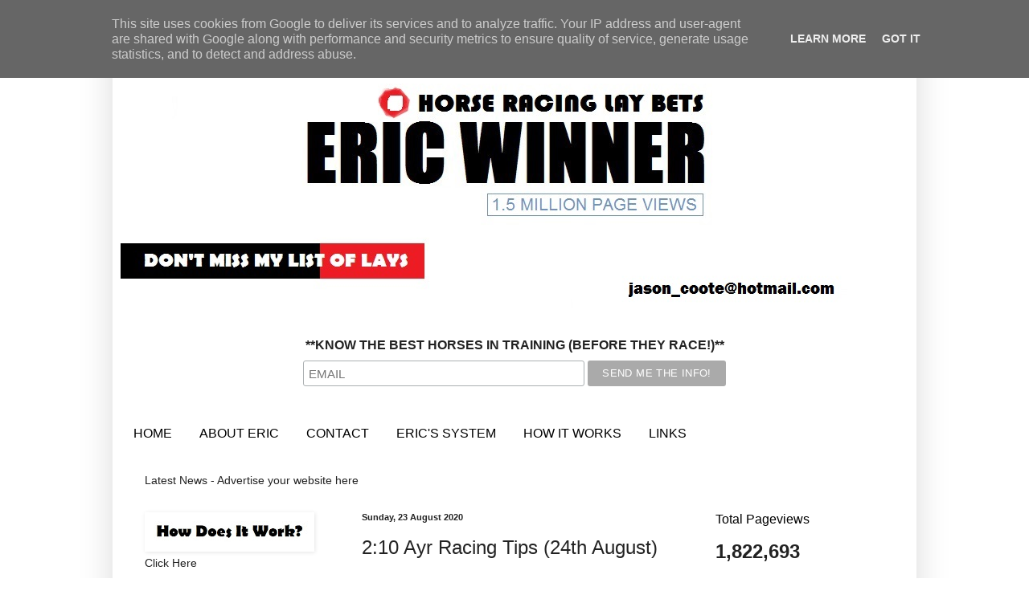

--- FILE ---
content_type: text/html; charset=UTF-8
request_url: https://www.ericwinner.co.uk/2020/08/210-ayr-racing-tips-24th-august.html
body_size: 21638
content:
<!DOCTYPE html>
<html class='v2' dir='ltr' xmlns='http://www.w3.org/1999/xhtml' xmlns:b='http://www.google.com/2005/gml/b' xmlns:data='http://www.google.com/2005/gml/data' xmlns:expr='http://www.google.com/2005/gml/expr'>
<head>
<link href='https://www.blogger.com/static/v1/widgets/335934321-css_bundle_v2.css' rel='stylesheet' type='text/css'/>
<meta content='width=1100' name='viewport'/>
<meta content='text/html; charset=UTF-8' http-equiv='Content-Type'/>
<meta content='blogger' name='generator'/>
<link href='https://www.ericwinner.co.uk/favicon.ico' rel='icon' type='image/x-icon'/>
<link href='https://www.ericwinner.co.uk/2020/08/210-ayr-racing-tips-24th-august.html' rel='canonical'/>
<link rel="alternate" type="application/atom+xml" title="HORSE RACING TIPS  - Atom" href="https://www.ericwinner.co.uk/feeds/posts/default" />
<link rel="alternate" type="application/rss+xml" title="HORSE RACING TIPS  - RSS" href="https://www.ericwinner.co.uk/feeds/posts/default?alt=rss" />
<link rel="service.post" type="application/atom+xml" title="HORSE RACING TIPS  - Atom" href="https://www.blogger.com/feeds/4187390760418085859/posts/default" />

<link rel="alternate" type="application/atom+xml" title="HORSE RACING TIPS  - Atom" href="https://www.ericwinner.co.uk/feeds/838395301569274847/comments/default" />
<!--Can't find substitution for tag [blog.ieCssRetrofitLinks]-->
<meta content='Ayr horse racing tips' name='description'/>
<meta content='https://www.ericwinner.co.uk/2020/08/210-ayr-racing-tips-24th-august.html' property='og:url'/>
<meta content='2:10 Ayr Racing Tips (24th August) ' property='og:title'/>
<meta content='Ayr horse racing tips' property='og:description'/>
<title>HORSE RACING TIPS : 2:10 Ayr Racing Tips (24th August) </title>
<style id='page-skin-1' type='text/css'><!--
/*
-----------------------------------------------
Blogger Template Style
Name:     Simple
Designer: Blogger
URL:      www.blogger.com
----------------------------------------------- */
/* Content
----------------------------------------------- */
body {
font: normal normal 14px Arial, Tahoma, Helvetica, FreeSans, sans-serif;
color: #222222;
background: #ffffff none repeat scroll top left;
padding: 0 40px 40px 40px;
}
html body .region-inner {
min-width: 0;
max-width: 100%;
width: auto;
}
h2 {
font-size: 22px;
}
a:link {
text-decoration:none;
color: #2288bb;
}
a:visited {
text-decoration:none;
color: #2288bb;
}
a:hover {
text-decoration:underline;
color: #2288bb;
}
.body-fauxcolumn-outer .fauxcolumn-inner {
background: transparent url(https://resources.blogblog.com/blogblog/data/1kt/simple/body_gradient_tile_light.png) repeat scroll top left;
_background-image: none;
}
.body-fauxcolumn-outer .cap-top {
position: absolute;
z-index: 1;
height: 400px;
width: 100%;
}
.body-fauxcolumn-outer .cap-top .cap-left {
width: 100%;
background: transparent url(https://resources.blogblog.com/blogblog/data/1kt/simple/gradients_light.png) repeat-x scroll top left;
_background-image: none;
}
.content-outer {
-moz-box-shadow: 0 0 40px rgba(0, 0, 0, .15);
-webkit-box-shadow: 0 0 5px rgba(0, 0, 0, .15);
-goog-ms-box-shadow: 0 0 10px #333333;
box-shadow: 0 0 40px rgba(0, 0, 0, .15);
margin-bottom: 1px;
}
.content-inner {
padding: 10px 10px;
}
.content-inner {
background-color: #ffffff;
}
/* Header
----------------------------------------------- */
.header-outer {
background: #ffffff none repeat-x scroll 0 -400px;
_background-image: none;
}
.Header h1 {
font: normal bold 60px Arial, Tahoma, Helvetica, FreeSans, sans-serif;
color: #2288bb;
text-shadow: -1px -1px 1px rgba(0, 0, 0, .2);
}
.Header h1 a {
color: #2288bb;
}
.Header .description {
font-size: 140%;
color: #2288bb;
}
.header-inner .Header .titlewrapper {
padding: 22px 30px;
}
.header-inner .Header .descriptionwrapper {
padding: 0 30px;
}
/* Tabs
----------------------------------------------- */
.tabs-inner .section:first-child {
border-top: 1px solid #ffffff;
}
.tabs-inner .section:first-child ul {
margin-top: -1px;
border-top: 1px solid #ffffff;
border-left: 0 solid #ffffff;
border-right: 0 solid #ffffff;
}
.tabs-inner .widget ul {
background: #ffffff url(https://resources.blogblog.com/blogblog/data/1kt/simple/gradients_light.png) repeat-x scroll 0 -800px;
_background-image: none;
border-bottom: 1px solid #ffffff;
margin-top: 0;
margin-left: -30px;
margin-right: -30px;
}
.tabs-inner .widget li a {
display: inline-block;
padding: .6em 1em;
font: normal normal 16px Arial, Tahoma, Helvetica, FreeSans, sans-serif;
color: #000000;
border-left: 1px solid #ffffff;
border-right: 1px solid #ffffff;
}
.tabs-inner .widget li:first-child a {
border-left: none;
}
.tabs-inner .widget li.selected a, .tabs-inner .widget li a:hover {
color: #000000;
background-color: #b3dcf4;
text-decoration: none;
}
/* Columns
----------------------------------------------- */
.main-outer {
border-top: 0 solid #ffffff;
}
.fauxcolumn-left-outer .fauxcolumn-inner {
border-right: 1px solid #ffffff;
}
.fauxcolumn-right-outer .fauxcolumn-inner {
border-left: 1px solid #ffffff;
}
/* Headings
----------------------------------------------- */
div.widget > h2,
div.widget h2.title {
margin: 0 0 1em 0;
font: normal normal 16px Arial, Tahoma, Helvetica, FreeSans, sans-serif;
color: #000000;
}
/* Widgets
----------------------------------------------- */
.widget .zippy {
color: #000000;
text-shadow: 2px 2px 1px rgba(0, 0, 0, .1);
}
.widget .popular-posts ul {
list-style: none;
}
/* Posts
----------------------------------------------- */
h2.date-header {
font: normal bold 11px Arial, Tahoma, Helvetica, FreeSans, sans-serif;
}
.date-header span {
background-color: transparent;
color: #222222;
padding: inherit;
letter-spacing: inherit;
margin: inherit;
}
.main-inner {
padding-top: 30px;
padding-bottom: 30px;
}
.main-inner .column-center-inner {
padding: 0 15px;
}
.main-inner .column-center-inner .section {
margin: 0 15px;
}
.post {
margin: 0 0 25px 0;
}
h3.post-title, .comments h4 {
font: normal normal 24px Arial, Tahoma, Helvetica, FreeSans, sans-serif;
margin: .75em 0 0;
}
.post-body {
font-size: 110%;
line-height: 1.4;
position: relative;
}
.post-body img, .post-body .tr-caption-container, .Profile img, .Image img,
.BlogList .item-thumbnail img {
padding: 2px;
background: #ffffff;
border: 1px solid #ffffff;
-moz-box-shadow: 1px 1px 5px rgba(0, 0, 0, .1);
-webkit-box-shadow: 1px 1px 5px rgba(0, 0, 0, .1);
box-shadow: 1px 1px 5px rgba(0, 0, 0, .1);
}
.post-body img, .post-body .tr-caption-container {
padding: 5px;
}
.post-body .tr-caption-container {
color: #ffffff;
}
.post-body .tr-caption-container img {
padding: 0;
background: transparent;
border: none;
-moz-box-shadow: 0 0 0 rgba(0, 0, 0, .1);
-webkit-box-shadow: 0 0 0 rgba(0, 0, 0, .1);
box-shadow: 0 0 0 rgba(0, 0, 0, .1);
}
.post-header {
margin: 0 0 1.5em;
line-height: 1.6;
font-size: 90%;
}
.post-footer {
margin: 20px -2px 0;
padding: 5px 10px;
color: #666666;
background-color: #ffffff;
border-bottom: 1px solid #ffffff;
line-height: 1.6;
font-size: 90%;
}
#comments .comment-author {
padding-top: 1.5em;
border-top: 1px solid #ffffff;
background-position: 0 1.5em;
}
#comments .comment-author:first-child {
padding-top: 0;
border-top: none;
}
.avatar-image-container {
margin: .2em 0 0;
}
#comments .avatar-image-container img {
border: 1px solid #ffffff;
}
/* Comments
----------------------------------------------- */
.comments .comments-content .icon.blog-author {
background-repeat: no-repeat;
background-image: url([data-uri]);
}
.comments .comments-content .loadmore a {
border-top: 1px solid #000000;
border-bottom: 1px solid #000000;
}
.comments .comment-thread.inline-thread {
background-color: #ffffff;
}
.comments .continue {
border-top: 2px solid #000000;
}
/* Accents
---------------------------------------------- */
.section-columns td.columns-cell {
border-left: 1px solid #ffffff;
}
.blog-pager {
background: transparent none no-repeat scroll top center;
}
.blog-pager-older-link, .home-link,
.blog-pager-newer-link {
background-color: #ffffff;
padding: 5px;
}
.footer-outer {
border-top: 0 dashed #bbbbbb;
}
/* Mobile
----------------------------------------------- */
body.mobile  {
background-size: auto;
}
.mobile .body-fauxcolumn-outer {
background: transparent none repeat scroll top left;
}
.mobile .body-fauxcolumn-outer .cap-top {
background-size: 100% auto;
}
.mobile .content-outer {
-webkit-box-shadow: 0 0 3px rgba(0, 0, 0, .15);
box-shadow: 0 0 3px rgba(0, 0, 0, .15);
}
.mobile .tabs-inner .widget ul {
margin-left: 0;
margin-right: 0;
}
.mobile .post {
margin: 0;
}
.mobile .main-inner .column-center-inner .section {
margin: 0;
}
.mobile .date-header span {
padding: 0.1em 10px;
margin: 0 -10px;
}
.mobile h3.post-title {
margin: 0;
}
.mobile .blog-pager {
background: transparent none no-repeat scroll top center;
}
.mobile .footer-outer {
border-top: none;
}
.mobile .main-inner, .mobile .footer-inner {
background-color: #ffffff;
}
.mobile-index-contents {
color: #222222;
}
.mobile-link-button {
background-color: #2288bb;
}
.mobile-link-button a:link, .mobile-link-button a:visited {
color: #ffffff;
}
.mobile .tabs-inner .section:first-child {
border-top: none;
}
.mobile .tabs-inner .PageList .widget-content {
background-color: #b3dcf4;
color: #000000;
border-top: 1px solid #ffffff;
border-bottom: 1px solid #ffffff;
}
.mobile .tabs-inner .PageList .widget-content .pagelist-arrow {
border-left: 1px solid #ffffff;
}

--></style>
<style id='template-skin-1' type='text/css'><!--
body {
min-width: 1000px;
}
.content-outer, .content-fauxcolumn-outer, .region-inner {
min-width: 1000px;
max-width: 1000px;
_width: 1000px;
}
.main-inner .columns {
padding-left: 270px;
padding-right: 270px;
}
.main-inner .fauxcolumn-center-outer {
left: 270px;
right: 270px;
/* IE6 does not respect left and right together */
_width: expression(this.parentNode.offsetWidth -
parseInt("270px") -
parseInt("270px") + 'px');
}
.main-inner .fauxcolumn-left-outer {
width: 270px;
}
.main-inner .fauxcolumn-right-outer {
width: 270px;
}
.main-inner .column-left-outer {
width: 270px;
right: 100%;
margin-left: -270px;
}
.main-inner .column-right-outer {
width: 270px;
margin-right: -270px;
}
#layout {
min-width: 0;
}
#layout .content-outer {
min-width: 0;
width: 800px;
}
#layout .region-inner {
min-width: 0;
width: auto;
}
body#layout div.add_widget {
padding: 8px;
}
body#layout div.add_widget a {
margin-left: 32px;
}
--></style>
<link href='https://www.blogger.com/dyn-css/authorization.css?targetBlogID=4187390760418085859&amp;zx=28aa4c50-20f9-4a81-9ba8-2833ba339472' media='none' onload='if(media!=&#39;all&#39;)media=&#39;all&#39;' rel='stylesheet'/><noscript><link href='https://www.blogger.com/dyn-css/authorization.css?targetBlogID=4187390760418085859&amp;zx=28aa4c50-20f9-4a81-9ba8-2833ba339472' rel='stylesheet'/></noscript>
<meta name='google-adsense-platform-account' content='ca-host-pub-1556223355139109'/>
<meta name='google-adsense-platform-domain' content='blogspot.com'/>

<script type="text/javascript" language="javascript">
  // Supply ads personalization default for EEA readers
  // See https://www.blogger.com/go/adspersonalization
  adsbygoogle = window.adsbygoogle || [];
  if (typeof adsbygoogle.requestNonPersonalizedAds === 'undefined') {
    adsbygoogle.requestNonPersonalizedAds = 1;
  }
</script>


</head>
<body class='loading variant-simplysimple'>
<div class='navbar section' id='navbar' name='Navbar'><div class='widget Navbar' data-version='1' id='Navbar1'><script type="text/javascript">
    function setAttributeOnload(object, attribute, val) {
      if(window.addEventListener) {
        window.addEventListener('load',
          function(){ object[attribute] = val; }, false);
      } else {
        window.attachEvent('onload', function(){ object[attribute] = val; });
      }
    }
  </script>
<div id="navbar-iframe-container"></div>
<script type="text/javascript" src="https://apis.google.com/js/platform.js"></script>
<script type="text/javascript">
      gapi.load("gapi.iframes:gapi.iframes.style.bubble", function() {
        if (gapi.iframes && gapi.iframes.getContext) {
          gapi.iframes.getContext().openChild({
              url: 'https://www.blogger.com/navbar/4187390760418085859?po\x3d838395301569274847\x26origin\x3dhttps://www.ericwinner.co.uk',
              where: document.getElementById("navbar-iframe-container"),
              id: "navbar-iframe"
          });
        }
      });
    </script><script type="text/javascript">
(function() {
var script = document.createElement('script');
script.type = 'text/javascript';
script.src = '//pagead2.googlesyndication.com/pagead/js/google_top_exp.js';
var head = document.getElementsByTagName('head')[0];
if (head) {
head.appendChild(script);
}})();
</script>
</div></div>
<div class='body-fauxcolumns'>
<div class='fauxcolumn-outer body-fauxcolumn-outer'>
<div class='cap-top'>
<div class='cap-left'></div>
<div class='cap-right'></div>
</div>
<div class='fauxborder-left'>
<div class='fauxborder-right'></div>
<div class='fauxcolumn-inner'>
</div>
</div>
<div class='cap-bottom'>
<div class='cap-left'></div>
<div class='cap-right'></div>
</div>
</div>
</div>
<div class='content'>
<div class='content-fauxcolumns'>
<div class='fauxcolumn-outer content-fauxcolumn-outer'>
<div class='cap-top'>
<div class='cap-left'></div>
<div class='cap-right'></div>
</div>
<div class='fauxborder-left'>
<div class='fauxborder-right'></div>
<div class='fauxcolumn-inner'>
</div>
</div>
<div class='cap-bottom'>
<div class='cap-left'></div>
<div class='cap-right'></div>
</div>
</div>
</div>
<div class='content-outer'>
<div class='content-cap-top cap-top'>
<div class='cap-left'></div>
<div class='cap-right'></div>
</div>
<div class='fauxborder-left content-fauxborder-left'>
<div class='fauxborder-right content-fauxborder-right'></div>
<div class='content-inner'>
<header>
<div class='header-outer'>
<div class='header-cap-top cap-top'>
<div class='cap-left'></div>
<div class='cap-right'></div>
</div>
<div class='fauxborder-left header-fauxborder-left'>
<div class='fauxborder-right header-fauxborder-right'></div>
<div class='region-inner header-inner'>
<div class='header section' id='header' name='Header'><div class='widget Header' data-version='1' id='Header1'>
<div id='header-inner'>
<a href='https://www.ericwinner.co.uk/' style='display: block'>
<img alt='HORSE RACING TIPS ' height='370px; ' id='Header1_headerimg' src='https://blogger.googleusercontent.com/img/a/AVvXsEhsIgspnd4a7RSeW2aQ7i1bD98cTdVqhjRgFJIgU1dA-dzMrB6S8K45b8GN6laa-ofuAsRGXJEJtSJiLBqPIoJ5u4C38DGHkSubfHFFR0fFaKdWto6Q-0hSA34qHsSEr3xlAX37esyMtf4_ZrvTFNoyoRD8ADQCay6qAtGREsWM51Pu9v-1MkYh0mXWOg=s957' style='display: block' width='957px; '/>
</a>
</div>
</div></div>
</div>
</div>
<div class='header-cap-bottom cap-bottom'>
<div class='cap-left'></div>
<div class='cap-right'></div>
</div>
</div>
</header>
<div class='tabs-outer'>
<div class='tabs-cap-top cap-top'>
<div class='cap-left'></div>
<div class='cap-right'></div>
</div>
<div class='fauxborder-left tabs-fauxborder-left'>
<div class='fauxborder-right tabs-fauxborder-right'></div>
<div class='region-inner tabs-inner'>
<div class='tabs section' id='crosscol' name='Cross-column'><div class='widget HTML' data-version='1' id='HTML1'>
<div class='widget-content'>
<!-- Begin Mailchimp Signup Form -->
<link href="//cdn-images.mailchimp.com/embedcode/horizontal-slim-10_7.css" rel="stylesheet" type="text/css" />
<style type="text/css">
	#mc_embed_signup{background:#fff; clear:left; font:14px Helvetica,Arial,sans-serif; width:100%;}
	/* Add your own Mailchimp form style overrides in your site stylesheet or in this style block.
	   We recommend moving this block and the preceding CSS link to the HEAD of your HTML file. */
</style>
<style type="text/css">
	#mc-embedded-subscribe-form input[type=checkbox]{display: inline; width: auto;margin-right: 10px;}
	#mergeRow-gdpr {margin-top: 20px;}
	#mergeRow-gdpr fieldset label {font-weight: normal;}
	#mc-embedded-subscribe-form .mc_fieldset{border:none;min-height: 0px;padding-bottom:0px;}
</style>
<div id="mc_embed_signup">
<form action="https://grouphorse.us11.list-manage.com/subscribe/post?u=6625146aa6fc0e9a9c9138b46&amp;id=9ae2eadddb" method="post" id="mc-embedded-subscribe-form" name="mc-embedded-subscribe-form" class="validate" target="_blank" novalidate>
    <div id="mc_embed_signup_scroll">
	<label for="mce-EMAIL">**KNOW THE BEST HORSES IN TRAINING (BEFORE THEY RACE!)**</label>
	<input type="email" value="" name="EMAIL" class="email" id="mce-EMAIL" placeholder="EMAIL" required />
    <!-- real people should not fill this in and expect good things - do not remove this or risk form bot signups-->
    <div style="position: absolute; left: -5000px;" aria-hidden="true"><input type="text" name="b_6625146aa6fc0e9a9c9138b46_9ae2eadddb" tabindex="-1" value="" /></div>
    <div class="clear"><input type="submit" value="SEND ME THE INFO!" name="subscribe" id="mc-embedded-subscribe" class="button" /></div>
    </div>
</form>
</div>

<!--End mc_embed_signup-->
</div>
<div class='clear'></div>
</div></div>
<div class='tabs section' id='crosscol-overflow' name='Cross-Column 2'><div class='widget PageList' data-version='1' id='PageList1'>
<h2>Pages</h2>
<div class='widget-content'>
<ul>
<li>
<a href='https://www.ericwinner.co.uk/'>HOME</a>
</li>
<li>
<a href='https://www.ericwinner.co.uk/p/about.html'>ABOUT ERIC</a>
</li>
<li>
<a href='https://www.ericwinner.co.uk/p/contact_10.html'>CONTACT</a>
</li>
<li>
<a href='https://www.ericwinner.co.uk/p/erics-winners.html'>ERIC'S SYSTEM</a>
</li>
<li>
<a href='https://www.ericwinner.co.uk/p/how-it-works.html'>HOW IT WORKS </a>
</li>
<li>
<a href='https://www.ericwinner.co.uk/p/tips.html'>LINKS</a>
</li>
</ul>
<div class='clear'></div>
</div>
</div><div class='widget HTML' data-version='1' id='HTML2'>
<div class='widget-content'>
Latest News - Advertise your website here
</div>
<div class='clear'></div>
</div></div>
</div>
</div>
<div class='tabs-cap-bottom cap-bottom'>
<div class='cap-left'></div>
<div class='cap-right'></div>
</div>
</div>
<div class='main-outer'>
<div class='main-cap-top cap-top'>
<div class='cap-left'></div>
<div class='cap-right'></div>
</div>
<div class='fauxborder-left main-fauxborder-left'>
<div class='fauxborder-right main-fauxborder-right'></div>
<div class='region-inner main-inner'>
<div class='columns fauxcolumns'>
<div class='fauxcolumn-outer fauxcolumn-center-outer'>
<div class='cap-top'>
<div class='cap-left'></div>
<div class='cap-right'></div>
</div>
<div class='fauxborder-left'>
<div class='fauxborder-right'></div>
<div class='fauxcolumn-inner'>
</div>
</div>
<div class='cap-bottom'>
<div class='cap-left'></div>
<div class='cap-right'></div>
</div>
</div>
<div class='fauxcolumn-outer fauxcolumn-left-outer'>
<div class='cap-top'>
<div class='cap-left'></div>
<div class='cap-right'></div>
</div>
<div class='fauxborder-left'>
<div class='fauxborder-right'></div>
<div class='fauxcolumn-inner'>
</div>
</div>
<div class='cap-bottom'>
<div class='cap-left'></div>
<div class='cap-right'></div>
</div>
</div>
<div class='fauxcolumn-outer fauxcolumn-right-outer'>
<div class='cap-top'>
<div class='cap-left'></div>
<div class='cap-right'></div>
</div>
<div class='fauxborder-left'>
<div class='fauxborder-right'></div>
<div class='fauxcolumn-inner'>
</div>
</div>
<div class='cap-bottom'>
<div class='cap-left'></div>
<div class='cap-right'></div>
</div>
</div>
<!-- corrects IE6 width calculation -->
<div class='columns-inner'>
<div class='column-center-outer'>
<div class='column-center-inner'>
<div class='main section' id='main' name='Main'><div class='widget Blog' data-version='1' id='Blog1'>
<div class='blog-posts hfeed'>

          <div class="date-outer">
        
<h2 class='date-header'><span>Sunday, 23 August 2020</span></h2>

          <div class="date-posts">
        
<div class='post-outer'>
<div class='post hentry uncustomized-post-template' itemprop='blogPost' itemscope='itemscope' itemtype='http://schema.org/BlogPosting'>
<meta content='4187390760418085859' itemprop='blogId'/>
<meta content='838395301569274847' itemprop='postId'/>
<a name='838395301569274847'></a>
<h3 class='post-title entry-title' itemprop='name'>
2:10 Ayr Racing Tips (24th August) 
</h3>
<div class='post-header'>
<div class='post-header-line-1'></div>
</div>
<div class='post-body entry-content' id='post-body-838395301569274847' itemprop='articleBody'>
<div class="separator" style="clear: both; text-align: center;"><br /></div>
<span face="Helvetica Neue, Arial, Helvetica, sans-serif">AYR  2.10&nbsp;</span><br />
<span face="Helvetica Neue, Arial, Helvetica, sans-serif"><br /></span>
<span face="Helvetica Neue, Arial, Helvetica, sans-serif">RUM RUNNER hasn't any distance form and its form and breeding suggest it might need further to show its true worth.</span><br />
<span face="Helvetica Neue, Arial, Helvetica, sans-serif"><br /></span>
<span face="Helvetica Neue, Arial, Helvetica, sans-serif">QUEEN OF KALAHARI has a time from 2020 that is relatively slow and that might be because it doesn't like good to firm going.</span><br />
<span face="Helvetica Neue, Arial, Helvetica, sans-serif"><br /></span>
<span face="Helvetica Neue, Arial, Helvetica, sans-serif">ERICH BLOCH has only slow times at this distance and it either needs a longer trip or a slower surface to slow others and at 8/1 I would lay it.</span><br />
<span face="Helvetica Neue, Arial, Helvetica, sans-serif"><br /></span>
<span face="Helvetica Neue, Arial, Helvetica, sans-serif">NORDIC FIRE has only poor recent form and is a maiden on the turf after 7 runs and it looks like another horse that needs further to shine.</span><br />
<span face="Helvetica Neue, Arial, Helvetica, sans-serif"><br /></span>
<span face="Helvetica Neue, Arial, Helvetica, sans-serif">BLACK FRIDAY has only slow times on recent runs over this distance and cut in the ground or a longer trip to show its best.</span><br />
<span face="Helvetica Neue, Arial, Helvetica, sans-serif"><br /></span>
<span face="Helvetica Neue, Arial, Helvetica, sans-serif">WHERES MICK (3yo) has a slow time at this distance at Newcastle and maybe another that needs a longer trip to show its true merit.&nbsp;</span><br />
<span face="Helvetica Neue, Arial, Helvetica, sans-serif"><br /></span>
<span face="Helvetica Neue, Arial, Helvetica, sans-serif"><b>CHOOKIE DUNEDIN </b>13/2 has a rating of 61 from 2020 which goes up to 80 from 2019 times so has to be respected.</span><br />
<span face="Helvetica Neue, Arial, Helvetica, sans-serif"><br /></span>
<span face="Helvetica Neue, Arial, Helvetica, sans-serif">NUBOUGH has slow times at this distance and very poor form so far this year plus a longer trip might help.</span><br />
<span face="Helvetica Neue, Arial, Helvetica, sans-serif"><br /></span>
<span face="Helvetica Neue, Arial, Helvetica, sans-serif"><b>MR WAGYU</b> has a 64 rating for this year, 72 from 2019 and 86 in 2018 so could win this race but not on times from 2091/20 but could make the frame and it is one of 3 known front-running types.</span><br />
<span face="Helvetica Neue, Arial, Helvetica, sans-serif"><br /></span>
<span face="Helvetica Neue, Arial, Helvetica, sans-serif">BE PROUD 13/2 has the top rating of 68 from just 2020 which means this has to be on my shortlist of the potential winner.</span><br />
<span face="Helvetica Neue, Arial, Helvetica, sans-serif"><br /></span>
<span face="Helvetica Neue, Arial, Helvetica, sans-serif">JORDAN ELECTRICS has the best figure of 67 from 2019 and this frontrunner could go well here and could do enough to make the frame.</span><br />
<span face="Helvetica Neue, Arial, Helvetica, sans-serif"><br /></span>
<span face="Helvetica Neue, Arial, Helvetica, sans-serif">BARBARELLA (3yo) has only slow times at this distance it may like some cut in the ground and dropping back to 5 furlongs might also help.</span><br />
<span face="Helvetica Neue, Arial, Helvetica, sans-serif"><br /></span>
<span face="Helvetica Neue, Arial, Helvetica, sans-serif">GALLOWAY HILLS is the 3rd possible pacesetter but hasn't shown much timewise this year but a rating of 75 from 2019 would put it in the mix but that time might have been a one-off.</span><br />
<span face="Helvetica Neue, Arial, Helvetica, sans-serif"><br /></span>
<span face="Helvetica Neue, Arial, Helvetica, sans-serif">WADI AL SALAAM (3yo) has the 2nd highest rating of 67 from just 2020 times so could be competitive in this race.</span><br />
<span face="Helvetica Neue, Arial, Helvetica, sans-serif"><br /></span>
<span face="Helvetica Neue, Arial, Helvetica, sans-serif">LEZARDRIEUX (3yo) I wouldn't lay this 3yo as it could easily improve but hasn't any decent times to its name.&nbsp;</span><br />
<span face="Helvetica Neue, Arial, Helvetica, sans-serif"><br /></span>
<span face="Helvetica Neue, Arial, Helvetica, sans-serif">SUMMARY: There is quite a few in this race that I could lay if the going is good to firm but I doubt it will be that fast if the going is good to firm then I would have a sole selection in <b>MR WAGYU</b> 11/2 who could lead all the way, it actually starts off as my 2nd top-rated on just 2020 times but the apprentices 5lb claim moves it to top spot, my 2nd selection <b>CHOOKIE DUNEDIN</b> 13/2 doesn't want the going to be too fast so could go well if the going is good and no faster, so between them, they should cover both going angles and if it's any worse than good we won't be betting.
</span>
<div style='clear: both;'></div>
</div>
<div class='post-footer'>
<div class='post-footer-line post-footer-line-1'>
<span class='post-author vcard'>
</span>
<span class='post-timestamp'>
</span>
<span class='post-comment-link'>
</span>
<span class='post-icons'>
</span>
<div class='post-share-buttons goog-inline-block'>
<a class='goog-inline-block share-button sb-email' href='https://www.blogger.com/share-post.g?blogID=4187390760418085859&postID=838395301569274847&target=email' target='_blank' title='Email This'><span class='share-button-link-text'>Email This</span></a><a class='goog-inline-block share-button sb-blog' href='https://www.blogger.com/share-post.g?blogID=4187390760418085859&postID=838395301569274847&target=blog' onclick='window.open(this.href, "_blank", "height=270,width=475"); return false;' target='_blank' title='BlogThis!'><span class='share-button-link-text'>BlogThis!</span></a><a class='goog-inline-block share-button sb-twitter' href='https://www.blogger.com/share-post.g?blogID=4187390760418085859&postID=838395301569274847&target=twitter' target='_blank' title='Share to X'><span class='share-button-link-text'>Share to X</span></a><a class='goog-inline-block share-button sb-facebook' href='https://www.blogger.com/share-post.g?blogID=4187390760418085859&postID=838395301569274847&target=facebook' onclick='window.open(this.href, "_blank", "height=430,width=640"); return false;' target='_blank' title='Share to Facebook'><span class='share-button-link-text'>Share to Facebook</span></a><a class='goog-inline-block share-button sb-pinterest' href='https://www.blogger.com/share-post.g?blogID=4187390760418085859&postID=838395301569274847&target=pinterest' target='_blank' title='Share to Pinterest'><span class='share-button-link-text'>Share to Pinterest</span></a>
</div>
</div>
<div class='post-footer-line post-footer-line-2'>
<span class='post-labels'>
Labels:
<a href='https://www.ericwinner.co.uk/search/label/Ayr' rel='tag'>Ayr</a>,
<a href='https://www.ericwinner.co.uk/search/label/Chookie%20Dunedin' rel='tag'>Chookie Dunedin</a>,
<a href='https://www.ericwinner.co.uk/search/label/Mr%20Wagyu' rel='tag'>Mr Wagyu</a>
</span>
</div>
<div class='post-footer-line post-footer-line-3'>
<span class='post-location'>
</span>
</div>
</div>
</div>
<div class='comments' id='comments'>
<a name='comments'></a>
<h4>No comments:</h4>
<div id='Blog1_comments-block-wrapper'>
<dl class='avatar-comment-indent' id='comments-block'>
</dl>
</div>
<p class='comment-footer'>
<a href='https://www.blogger.com/comment/fullpage/post/4187390760418085859/838395301569274847' onclick=''>Post a Comment</a>
</p>
</div>
</div>

        </div></div>
      
</div>
<div class='blog-pager' id='blog-pager'>
<span id='blog-pager-newer-link'>
<a class='blog-pager-newer-link' href='https://www.ericwinner.co.uk/2020/08/is-mobile-gaming-market-growing-for.html' id='Blog1_blog-pager-newer-link' title='Newer Post'>Newer Post</a>
</span>
<span id='blog-pager-older-link'>
<a class='blog-pager-older-link' href='https://www.ericwinner.co.uk/2020/08/225-wolverhampton-racing-tips-23rd.html' id='Blog1_blog-pager-older-link' title='Older Post'>Older Post</a>
</span>
<a class='home-link' href='https://www.ericwinner.co.uk/'>Home</a>
</div>
<div class='clear'></div>
<div class='post-feeds'>
<div class='feed-links'>
Subscribe to:
<a class='feed-link' href='https://www.ericwinner.co.uk/feeds/838395301569274847/comments/default' target='_blank' type='application/atom+xml'>Post Comments (Atom)</a>
</div>
</div>
</div></div>
</div>
</div>
<div class='column-left-outer'>
<div class='column-left-inner'>
<aside>
<div class='sidebar section' id='sidebar-left-1'><div class='widget Image' data-version='1' id='Image3'>
<div class='widget-content'>
<a href='https://www.ericwinner.co.uk/p/how-it-works.html'>
<img alt='' height='43' id='Image3_img' src='https://blogger.googleusercontent.com/img/a/AVvXsEjUWZVKnUs5zvgI2PdO6PkEosYz2nhgJ0bQqs-5xuYxzsFJAEvxJVw12b92ZZQP9esTwrVgfhvOdFHMBn8tzzCTkhQClkenu8FxlmIBKX8uN7o0F8B219T8ej6o8D1ZwWrbaKR9PFLzR4Y3fLNYo3LDdZqsZkeB_BmuVTvA0xKQSGohxY4QrX4TK7LvaQ=s205' width='205'/>
</a>
<br/>
<span class='caption'>Click Here</span>
</div>
<div class='clear'></div>
</div><div class='widget BlogList' data-version='1' id='BlogList1'>
<h2 class='title'>My Blog List</h2>
<div class='widget-content'>
<div class='blog-list-container' id='BlogList1_container'>
<ul id='BlogList1_blogs'>
<li style='display: block;'>
<div class='blog-icon'>
<img data-lateloadsrc='https://lh3.googleusercontent.com/blogger_img_proxy/AEn0k_st3WtceartPB2qVMgpm8VjF6Mqt1ebXYaFbF4eI2N5GLvRtPctIotJjYKWs55GCXY3aM4btEMg9TQqUMsphnYH2_S6prM8Ftv_F6t8070cIPwtkNB1_Q=s16-w16-h16' height='16' width='16'/>
</div>
<div class='blog-content'>
<div class='blog-title'>
<a href='https://www.horsetrainerdirectory.co.uk/' target='_blank'>
Horse Trainer Directory</a>
</div>
<div class='item-content'>
<div class='item-thumbnail'>
<a href='https://www.horsetrainerdirectory.co.uk/' target='_blank'>
<img alt='' border='0' height='72' src='https://blogger.googleusercontent.com/img/b/R29vZ2xl/AVvXsEita81TjIv4tz6mRfbkW3zmkWTCSTqVbiXksFVwmFiE9LwkYm_J1D8il-EMPRqXFvtHLBcGVdDmfaMmjogYewX5WCoTYg9P1qGCtzeISYe2zs-Haczm8Ahpq69SHzAhnQrRU0C6SpioERosm8Z5sj_af59Jy-Lf3H7zw2PoqSAjDx8Ok_iMWlCITKx3/s72-w228-h400-c/smart%20irish%20man%20freepik.jpg' width='72'/>
</a>
</div>
<span class='item-title'>
<a href='https://www.horsetrainerdirectory.co.uk/2026/01/5-leading-irish-horse-trainers-worth-bet.html' target='_blank'>
5 Leading Irish Horse Trainers Worth a Bet
</a>
</span>

                      -
                    
<span class='item-snippet'>


[image: 5 Leading Irish Horse Trainers Worth a Bet]
Irish horse racing has always been about more than raw talent. It&#8217;s about 
judgement. Timing. Patience....
</span>
<div class='item-time'>
6 days ago
</div>
</div>
</div>
<div style='clear: both;'></div>
</li>
<li style='display: block;'>
<div class='blog-icon'>
<img data-lateloadsrc='https://lh3.googleusercontent.com/blogger_img_proxy/AEn0k_sJdvHlrVbO5xNJy0u6fP0QAcAV6L1AGmMpTfyO2CtCFhf4C37vUblnZxtGDFPoWy055aJxbKDoqlYavsMkIU1p-OIm_8xzk3s57PmvkhgT7A=s16-w16-h16' height='16' width='16'/>
</div>
<div class='blog-content'>
<div class='blog-title'>
<a href='https://www.winningracingtips.com/' target='_blank'>
Winning Racing Tips</a>
</div>
<div class='item-content'>
<div class='item-thumbnail'>
<a href='https://www.winningracingtips.com/' target='_blank'>
<img alt='' border='0' height='72' src='https://blogger.googleusercontent.com/img/b/R29vZ2xl/AVvXsEgwqgdQjFNpM8Wm6PAVUCFkV_1-gbQAK6K3zjVLVVEImGQwNEXu-sYv7lSBUk1B6lU7PSGy5p92NE-l9UXVtmWEUDjN8rqjb8d1Ri9QCXyWyISEF9RNdVmDhtfufqn5figr9uoqWEan_vrMxfOpmIBTMaCo_m6Cw67CIc17rZEBt1dQmZuVxnwbMO4d/s72-w400-h266-c/dressed%20for%20irish%20racing%20freepik.jpg' width='72'/>
</a>
</div>
<span class='item-title'>
<a href='https://www.winningracingtips.com/2026/01/a-travellers-tale-of-horse-racing-in.html' target='_blank'>
A Traveller&#8217;s Tale of Horse Racing in Ireland
</a>
</span>

                      -
                    
<span class='item-snippet'>


[image: A Traveller&#8217;s Tale of Horse Racing in Ireland]
He had waited a long time to come to Ireland.

Not because the boats were slow or the planes too exp...
</span>
<div class='item-time'>
1 week ago
</div>
</div>
</div>
<div style='clear: both;'></div>
</li>
<li style='display: block;'>
<div class='blog-icon'>
<img data-lateloadsrc='https://lh3.googleusercontent.com/blogger_img_proxy/AEn0k_vGhna9WX-DujZzA1yrenGAu37BPfn3ePATVR0gtSzuY_e0zZcahfBovCcGEM0X1oxhq-8mF0m5IhDEJEkHEnba2GFE0IBDLpMCajO6Ug=s16-w16-h16' height='16' width='16'/>
</div>
<div class='blog-content'>
<div class='blog-title'>
<a href='https://www.speculativebet.com/' target='_blank'>
Speculative Bet</a>
</div>
<div class='item-content'>
<div class='item-thumbnail'>
<a href='https://www.speculativebet.com/' target='_blank'>
<img alt='' border='0' height='72' src='https://blogger.googleusercontent.com/img/b/R29vZ2xl/AVvXsEgG4F8cOAWL3aR2TageFvsXwm4DCUR2uXqNnefAiJyQOircUlVHX7_-_cR-gG3_nyx9eOSoxcRvn-YhP0lMP6tXAcPrDYlunZMY31QYG7awG3HNbD_Hhj9kgWof3UBmPY_0EOIDDu3kmaqasuqHszMvCb_lpbtuiYcxXN8VeGIo4ejj9WzjI2vVIh8GWA/s72-w320-h213-c/irish%20horse%20racing%20freepik.jpg' width='72'/>
</a>
</div>
<span class='item-title'>
<a href='https://www.speculativebet.com/2026/01/betting-on-top-two-year-old-races-in.html' target='_blank'>
Betting on Top Two-Year-Old Races in Ireland
</a>
</span>

                      -
                    
<span class='item-snippet'>


[image: Betting on Top Two-Year-Old Races in Ireland]
Few things excite horse racing fans quite like top-class two-year-old 
races. Raw speed. Untapped pot...
</span>
<div class='item-time'>
1 week ago
</div>
</div>
</div>
<div style='clear: both;'></div>
</li>
<li style='display: block;'>
<div class='blog-icon'>
<img data-lateloadsrc='https://lh3.googleusercontent.com/blogger_img_proxy/AEn0k_tt3_E_mUgQ_Rqsp_dTA4uePeC_DBri4GIBuBcllFjUD6ATQ_VxEymhNCXx5inslPPLMnnPPiRdjtB4TzBNWmRIrYk25YDxBQ3kRR28YA=s16-w16-h16' height='16' width='16'/>
</div>
<div class='blog-content'>
<div class='blog-title'>
<a href='http://blog.highclassequine.com/' target='_blank'>
Racing Tips</a>
</div>
<div class='item-content'>
<div class='item-thumbnail'>
<a href='http://blog.highclassequine.com/' target='_blank'>
<img alt='' border='0' height='72' src='https://blogger.googleusercontent.com/img/b/R29vZ2xl/AVvXsEhax_YGLJSzd_UYaA9DGQIyLlPk1Dk9EP8EofjCYYcjx5vyatYthGRn_q9kb7v2_qXNmr6piDszljwxKKaieHWYJGdAt5OfartXhV8wS6bJQ1Rid0fJ0hhKZYYJMBiFXUuqK95wmimP3vzoTj_V4JZlG9ubx-orNa2anCQV4xp9OR54Ud4vIAADdWP7/s72-w320-h213-c/killarney%20freepik.jpg' width='72'/>
</a>
</div>
<span class='item-title'>
<a href='http://blog.highclassequine.com/2026/01/betting-like-pro-perfect-day-at.html' target='_blank'>
Betting Like a Pro: A Perfect Day at Killarney Races
</a>
</span>

                      -
                    
<span class='item-snippet'>


[image: Betting Like a Pro: A Perfect Day at Killarney Races]
There are racecourses, and then there are racecourses that stay with you 
long after the fina...
</span>
<div class='item-time'>
1 week ago
</div>
</div>
</div>
<div style='clear: both;'></div>
</li>
<li style='display: block;'>
<div class='blog-icon'>
<img data-lateloadsrc='https://lh3.googleusercontent.com/blogger_img_proxy/AEn0k_sLKghSaDR23LPLHjR4BRbcftW_VBcqMflCANTJjbSFJUojc85DkhS1kFv1UN--mWSLW662wFZDF8k9fbUa9-hnUQOw_zgIi679IZA=s16-w16-h16' height='16' width='16'/>
</div>
<div class='blog-content'>
<div class='blog-title'>
<a href='https://www.tellybetting.com/' target='_blank'>
TellyBetting</a>
</div>
<div class='item-content'>
<div class='item-thumbnail'>
<a href='https://www.tellybetting.com/' target='_blank'>
<img alt='' border='0' height='72' src='https://blogger.googleusercontent.com/img/b/R29vZ2xl/AVvXsEjjMDp1Uo8lMUBfG0b2kV_DAItEd88461AxdUUwGgLgZDCsG0wxScszWGcvOTFiPdrOYfBmnbpYlVBi2cIo0ap9_J2DnhgiRJ9QKeiohHTWQ41CCdisGKq2EDCtewomyMd9tpkGNNPWq5yHkjreqXpeuEb9yNR5GpOgxEh6IB9z1V7oBecvSLEKTOAp4K8/s72-c/ai-football.jpg' width='72'/>
</a>
</div>
<span class='item-title'>
<a href='https://www.tellybetting.com/2026/01/win-big-using-ai-to-improve-your.html' target='_blank'>
Win Big - Using AI to improve your sports betting knowledge!
</a>
</span>

                      -
                    
<span class='item-snippet'>


It's a fast changing world, and if you've opted out of the Internet for the 
past few years and just now reconnected you wouldn't quite believe the 
change...
</span>
<div class='item-time'>
1 week ago
</div>
</div>
</div>
<div style='clear: both;'></div>
</li>
<li style='display: none;'>
<div class='blog-icon'>
<img data-lateloadsrc='https://lh3.googleusercontent.com/blogger_img_proxy/AEn0k_svnFi0r9LrSBu2sg-gxrdikRcj0qJ0DV4yzBkEPPQucKisU1f1SoBnXMqt_T0bZgZSG5ZxnTblQINVdtwWExJuI65X_-rTvhGE0kjQ=s16-w16-h16' height='16' width='16'/>
</div>
<div class='blog-content'>
<div class='blog-title'>
<a href='https://thedailytipster.co.uk' target='_blank'>
theDailyTipster</a>
</div>
<div class='item-content'>
<span class='item-title'>
<a href='https://thedailytipster.co.uk/how-an-sbc-member-made-100k-profit-in-11-months-using-tipsters-correctly/' target='_blank'>
How an SBC Member Made &#163;100k Profit in 11 Months Using Tipsters Correctly
</a>
</span>

                      -
                    
<span class='item-snippet'>
[image: How an SBC Member Made &#163;100k Profit in 11 Months Using Tipsters 
Correctly]New SBC Members-Only Video Series: Real Bettors, Real Profits, 
Real Metho...
</span>
<div class='item-time'>
1 week ago
</div>
</div>
</div>
<div style='clear: both;'></div>
</li>
<li style='display: none;'>
<div class='blog-icon'>
<img data-lateloadsrc='https://lh3.googleusercontent.com/blogger_img_proxy/AEn0k_vP3XHX-3rNx48xxw3POaDHvKICqGJKkKxls_x1BZL4SyPCrVLaASwKkD36k7noW0W857RfeA0nh8_YCFwVV_Dqlq5bCPu-vy8Pc0M=s16-w16-h16' height='16' width='16'/>
</div>
<div class='blog-content'>
<div class='blog-title'>
<a href='http://www.jerrysbestbets.com/' target='_blank'>
JERRY'S BEST BETS</a>
</div>
<div class='item-content'>
<div class='item-thumbnail'>
<a href='http://www.jerrysbestbets.com/' target='_blank'>
<img alt='' border='0' height='72' src='https://blogger.googleusercontent.com/img/b/R29vZ2xl/AVvXsEjDr1fQ6wNGxywoyY1Yb7NoF9nzFkrnFLWy_VYLLOmbereA01hP3ObOd08GSUMRbH_MiBTOvPtH3pDNDi6vz3vS_vzTktY6EmsBxqxKIWu56AHBL742nvDnmQrXL-YrO6EDpLXOVzvWM3h60dGpDf3e6Y5-n3eqAGTgSkOCpUnlxw4H46ui6ATMdjtwBx8/s72-c/ce8cd4dd-d4ac-47e3-85c0-8fe9e3060f19.webp' width='72'/>
</a>
</div>
<span class='item-title'>
<a href='http://www.jerrysbestbets.com/2025/12/quebec-stakes-preview-lingfield-wed.html' target='_blank'>
Quebec Stakes Preview Lingfield (Wed 31st December 2025 )
</a>
</span>

                      -
                    
<span class='item-snippet'>



The *Quebec Stakes* is a Listed flat horse race in Great Britain open to 
horses aged three years or older. It is run over a distance of 1 mile and 
2 fur...
</span>
<div class='item-time'>
2 weeks ago
</div>
</div>
</div>
<div style='clear: both;'></div>
</li>
<li style='display: none;'>
<div class='blog-icon'>
<img data-lateloadsrc='https://lh3.googleusercontent.com/blogger_img_proxy/AEn0k_vP3XHX-3rNx48xxw3POaDHvKICqGJKkKxls_x1BZL4SyPCrVLaASwKkD36k7noW0W857RfeA0nh8_YCFwVV_Dqlq5bCPu-vy8Pc0M=s16-w16-h16' height='16' width='16'/>
</div>
<div class='blog-content'>
<div class='blog-title'>
<a href='http://www.jerrysbestbets.com/' target='_blank'>
JERRY'S BEST BETS</a>
</div>
<div class='item-content'>
<div class='item-thumbnail'>
<a href='http://www.jerrysbestbets.com/' target='_blank'>
<img alt='' border='0' height='72' src='https://blogger.googleusercontent.com/img/b/R29vZ2xl/AVvXsEjDr1fQ6wNGxywoyY1Yb7NoF9nzFkrnFLWy_VYLLOmbereA01hP3ObOd08GSUMRbH_MiBTOvPtH3pDNDi6vz3vS_vzTktY6EmsBxqxKIWu56AHBL742nvDnmQrXL-YrO6EDpLXOVzvWM3h60dGpDf3e6Y5-n3eqAGTgSkOCpUnlxw4H46ui6ATMdjtwBx8/s72-c/ce8cd4dd-d4ac-47e3-85c0-8fe9e3060f19.webp' width='72'/>
</a>
</div>
<span class='item-title'>
<a href='http://www.jerrysbestbets.com/2025/12/quebec-stakes-preview-lingfield-wed.html' target='_blank'>
Quebec Stakes Preview Lingfield (Wed 31st December 2025 )
</a>
</span>

                      -
                    
<span class='item-snippet'>



The *Quebec Stakes* is a Listed flat horse race in Great Britain open to 
horses aged three years or older. It is run over a distance of 1 mile and 
2 fur...
</span>
<div class='item-time'>
2 weeks ago
</div>
</div>
</div>
<div style='clear: both;'></div>
</li>
<li style='display: none;'>
<div class='blog-icon'>
<img data-lateloadsrc='https://lh3.googleusercontent.com/blogger_img_proxy/AEn0k_tj4ot2kREyiU_Z9an91n2P4ue6mqMvu5kh47qSe6iHnBOyOezcbEqADr6cJIUhDMunpL9SM-r-bEtpUyvo9rz9YZGYUw=s16-w16-h16' height='16' width='16'/>
</div>
<div class='blog-content'>
<div class='blog-title'>
<a href='https://favourites.net' target='_blank'>
Favourites.Net</a>
</div>
<div class='item-content'>
<span class='item-title'>
<a href='https://favourites.net/ryanair-mares-novices-hurdle/' target='_blank'>
Ryanair Mares&#8217; Novices&#8217; Hurdle
</a>
</span>

                      -
                    
<span class='item-snippet'>


Officially registered as the Dawn Run Mares&#8217; Novices&#8217; Hurdle, the Ryanair 
Mares&#8217; Novices&#8217; Hurdle has been run under its current sponsored title since 
202...
</span>
<div class='item-time'>
3 months ago
</div>
</div>
</div>
<div style='clear: both;'></div>
</li>
<li style='display: none;'>
<div class='blog-icon'>
<img data-lateloadsrc='https://lh3.googleusercontent.com/blogger_img_proxy/AEn0k_uvGC8CHZ81pY1pkELhuY3xWwPr-dmEHfxjGY8iQmHdKGObCsIvNDF4umgtQdCD88-kqQpk38cTN2MFJsjZDcYO9GIE5HIFIzmWGFZRtsXwbDk=s16-w16-h16' height='16' width='16'/>
</div>
<div class='blog-content'>
<div class='blog-title'>
<a href='https://www.horseracingtips.org.uk' target='_blank'>
UK Horse Racing Tips</a>
</div>
<div class='item-content'>
<span class='item-title'>
<a href='https://www.horseracingtips.org.uk/fulke-walwyn-kim-muir-challenge-cup/' target='_blank'>
Fulke Walwyn Kim Muir Challenge Cup
</a>
</span>

                      -
                    
<span class='item-snippet'>


Under normal circumstances, the Fulke Walwyn Kim Muir Challenge Cup is one 
of three races run at the Cheltenham Festival &#8211; the others being the the 
Natio...
</span>
<div class='item-time'>
3 months ago
</div>
</div>
</div>
<div style='clear: both;'></div>
</li>
<li style='display: none;'>
<div class='blog-icon'>
<img data-lateloadsrc='https://lh3.googleusercontent.com/blogger_img_proxy/AEn0k_tHOtOlpkv-XcH-pbmNHC-Pgd6a3EeFy3e5-ikhKptoiWnGiFRgW89637abgzaXNnJQyrk9cdhYWOsNAAGcYYefs7jAhvU-AVNL=s16-w16-h16' height='16' width='16'/>
</div>
<div class='blog-content'>
<div class='blog-title'>
<a href='https://www.outsider.co.uk/' target='_blank'>
Outsider Racing Tips</a>
</div>
<div class='item-content'>
<span class='item-title'>
<a href='https://www.outsider.co.uk/2019/10/john-francome.html' target='_blank'>
John Francome
</a>
</span>

                      -
                    
<span class='item-snippet'>


John Francome was christened &#8220;Greatest Jockey&#8221; by erstwhile Channel 4 
colleague John McCririck and, while he wasn&#8217;t, numerically, *the* greatest 
jockey o...
</span>
<div class='item-time'>
3 months ago
</div>
</div>
</div>
<div style='clear: both;'></div>
</li>
<li style='display: none;'>
<div class='blog-icon'>
<img data-lateloadsrc='https://lh3.googleusercontent.com/blogger_img_proxy/AEn0k_vOEZzWEybYzlCVQfDtdyqIh2PNxP2ZmLTwq5l9_-jM4oaPrDg59uexNBsiZXl3auRosFP-Mi4YGu9uNk6WPfT6O0LBjnZRh-cIgim__h66vsSbgVqH=s16-w16-h16' height='16' width='16'/>
</div>
<div class='blog-content'>
<div class='blog-title'>
<a href='https://www.professionalgamblers.co.uk/' target='_blank'>
Professional Gamblers</a>
</div>
<div class='item-content'>
<span class='item-title'>
<a href='https://www.professionalgamblers.co.uk/2025/07/betting-with-pros-how-crypto-sharpens.html' target='_blank'>
Betting With the Pros: How Crypto Sharpens the Edge in Sports Wagering
</a>
</span>

                      -
                    
<span class='item-snippet'>
In the world of professional sports betting, having an edge is everything. 
From razor-sharp odds calculations to exploiting inefficiencies in 
bookmakers&#8217; m...
</span>
<div class='item-time'>
5 months ago
</div>
</div>
</div>
<div style='clear: both;'></div>
</li>
<li style='display: none;'>
<div class='blog-icon'>
<img data-lateloadsrc='https://lh3.googleusercontent.com/blogger_img_proxy/AEn0k_u5-yn10ucfA-P9ns-46SfBV7Uh2XyOEPZs9Qo7SEJ_M20f-Q7SoTamWAPmSFc0iQwWY7eC7fujkbby0WqjmT6NZwr5KNhFwqzVc35PJi4KKto=s16-w16-h16' height='16' width='16'/>
</div>
<div class='blog-content'>
<div class='blog-title'>
<a href='https://www.patientspeculation.com/' target='_blank'>
Patient Speculation</a>
</div>
<div class='item-content'>
<div class='item-thumbnail'>
<a href='https://www.patientspeculation.com/' target='_blank'>
<img alt='' border='0' height='72' src='https://blogger.googleusercontent.com/img/b/R29vZ2xl/AVvXsEhZHYbT_-c9XjwnSTkV8ETBCaG6ZNY0uvrZhEo7ogwDNVeYVwB0iiags6O1iYUx4gsYsf5UX0UczEahY8Y_plyKIitn1tNXPkC45N33GYyuhnCQhyrHgqcDhw5u9gqogmw6tdHtZKI4bRjNGaUmpAl5sTJEeLYhL5Wi_DF1WKJ_IUObub6k9PyxkKY/s72-w400-h225-c/long%20shot%20pixabay.jpg' width='72'/>
</a>
</div>
<span class='item-title'>
<a href='https://www.patientspeculation.com/2017/06/not-by-long-shot-season-at-hard-luck.html' target='_blank'>
Not by a Long Shot: A Season at a Hard-Luck Horse Track
</a>
</span>

                      -
                    
<span class='item-snippet'>

It sounds too good to be true. 

American, Jesus Leonardo, walked into a betting shop without placing a bet 
and walked out with $9,500. 

The man from Midt...
</span>
<div class='item-time'>
5 months ago
</div>
</div>
</div>
<div style='clear: both;'></div>
</li>
<li style='display: none;'>
<div class='blog-icon'>
<img data-lateloadsrc='https://lh3.googleusercontent.com/blogger_img_proxy/AEn0k_tsHS8dXRF3u8o_N-9XYJDIyMPqknuXXWcD9CvXXRL9paRSgoBbPzPPXfd-wDqL5tsZ_PVNvwrsaj1YhF3IorlbaKpOcTOzFoo=s16-w16-h16' height='16' width='16'/>
</div>
<div class='blog-content'>
<div class='blog-title'>
<a href='https://www.skyequine.com/' target='_blank'>
2YO Racing Tips</a>
</div>
<div class='item-content'>
<div class='item-thumbnail'>
<a href='https://www.skyequine.com/' target='_blank'>
<img alt='' border='0' height='72' src='https://blogger.googleusercontent.com/img/b/R29vZ2xl/AVvXsEiChxkuY6IVFpwzsIYCU_g6tmXwNjhGz-CnEpbTPJd6FYD_ur5hwb4h1KLYwsG7ALQT-MArI1vofeE1XkXFXJU4DlSb60ofaa61AUlBDwcIMBy1gcQFCeMb7wwQFz81-4n9Jl2kMVj0N1vip1_yR6GSFkP2PvZitTMsndwe_e27MAQ5Vs2iskjWdZqDfw/s72-c/albert%20freepik.jpg' width='72'/>
</a>
</div>
<span class='item-title'>
<a href='https://www.skyequine.com/2025/07/einstein-and-odds-what-genius-might-say.html' target='_blank'>
Einstein and the Odds: What the Genius Might Say About Gambling
</a>
</span>

                      -
                    
<span class='item-snippet'>
Image source: Freepik

Albert Einstein, one of the most brilliant minds in human history, 
revolutionized our understanding of physics, time, and the univers...
</span>
<div class='item-time'>
5 months ago
</div>
</div>
</div>
<div style='clear: both;'></div>
</li>
<li style='display: none;'>
<div class='blog-icon'>
<img data-lateloadsrc='https://lh3.googleusercontent.com/blogger_img_proxy/AEn0k_uHyXuOG_Zt_c_ZxXY_q3VKwb6g_LAdjjEXGa032gAoawXI2xIkpk1K8d04fLepa1NCud_mryZpARL6WG9TdxJuT3MBaf-7BNcrwelv37vB7dPamLx7=s16-w16-h16' height='16' width='16'/>
</div>
<div class='blog-content'>
<div class='blog-title'>
<a href='https://www.horsetrainerprofiles.co.uk/' target='_blank'>
Horse Trainer Profiles</a>
</div>
<div class='item-content'>
<div class='item-thumbnail'>
<a href='https://www.horsetrainerprofiles.co.uk/' target='_blank'>
<img alt='' border='0' height='72' src='https://blogger.googleusercontent.com/img/b/R29vZ2xl/AVvXsEjuGqcRLKiqhcxrMxTmX-0q3Uxh1t_JC6rsmhLSCAMr7iG-v4E6W-8lABRm5ZLgcPWH-68SO_DjC0cnE0ggsQM33TJ1MVezq0iHICyApznZtXtuB_fSkOBTuG2mOArDzVJnyvpsmX2Xjbf04nkClk1dWDjngXUi-Fi3kCpCuiECQ_uLE5k1hQ8T5_mTdQ-8/s72-c/horses-380417_640.jpg' width='72'/>
</a>
</div>
<span class='item-title'>
<a href='https://www.horsetrainerprofiles.co.uk/2025/04/who-are-leading-trainers-in-history-of.html' target='_blank'>
Who are the leading trainers in the history of the Peterborough Chase?
</a>
</span>

                      -
                    
<span class='item-snippet'>


For the uninitiated, the Peterborough Chase is a Grade 2 steeplechase, run 
over 2 miles, 3 furlongs and 189 yards at Huntingdon in December. The race 
was...
</span>
<div class='item-time'>
6 months ago
</div>
</div>
</div>
<div style='clear: both;'></div>
</li>
<li style='display: none;'>
<div class='blog-icon'>
<img data-lateloadsrc='https://lh3.googleusercontent.com/blogger_img_proxy/AEn0k_tZZPMR_5cD-cHkr552FVbynjNpOoECk2X_uztFsEnEvCT_uja5zZPf2PSygg-bU-tlnyu2o5PaA_iKuJXfSZb0FfF3MC2KgYQGqjlZOGY=s16-w16-h16' height='16' width='16'/>
</div>
<div class='blog-content'>
<div class='blog-title'>
<a href='https://www.grouphorsedaily.com/' target='_blank'>
Group Horse Daily - 10 Dark Horses</a>
</div>
<div class='item-content'>
<div class='item-thumbnail'>
<a href='https://www.grouphorsedaily.com/' target='_blank'>
<img alt='' border='0' height='72' src='https://blogger.googleusercontent.com/img/b/R29vZ2xl/AVvXsEiJEoeQcEoz_M3caIITC-RBK3DNFOjL6EbqdPe7JrIUX6qlEmTXwkiyLQ6ZgH7A6y6ssL6HjhD2sDwuJ_uP0kU41J29TVlKfzThgpm3wUKa1eaY3tgld2lHo_xJMz3QGhDZcKf51blv-PFijWv4ix8WKiXVtE-OVnfOkETMcMY3-lfLu9-YZBgEdnP4sw/s72-c/jack%20berry.jpg' width='72'/>
</a>
</div>
<span class='item-title'>
<a href='https://www.grouphorsedaily.com/2025/06/the-final-gallop-of-jack-berry.html' target='_blank'>
The Final Gallop of Jack Berry
</a>
</span>

                      -
                    
<span class='item-snippet'>

Jack Berry&#8217;s name had once been etched into the dirt tracks of Yorkshire 
like hoofprints on morning frost. For over four decades, he was the pulse 
behind ...
</span>
<div class='item-time'>
6 months ago
</div>
</div>
</div>
<div style='clear: both;'></div>
</li>
<li style='display: none;'>
<div class='blog-icon'>
<img data-lateloadsrc='https://lh3.googleusercontent.com/blogger_img_proxy/AEn0k_sWgwE2YT5lHQ98FD893wT-ZWaZMwjRSfptTA11keB9Ppw_nbWawF4wB-S8ibtD-ClnaVwevat7EkanbaCcltZQrTeHKPU=s16-w16-h16' height='16' width='16'/>
</div>
<div class='blog-content'>
<div class='blog-title'>
<a href='https://www.wtapro.com/' target='_blank'>
Professional Tennis Trader</a>
</div>
<div class='item-content'>
<div class='item-thumbnail'>
<a href='https://www.wtapro.com/' target='_blank'>
<img alt='' border='0' height='72' src='https://blogger.googleusercontent.com/img/b/R29vZ2xl/AVvXsEh1h1AO_aHctdWh19Z_R1NPQg3KWOgLsXDLUgk_LOOHIq-27m_gC0LAzbsyuYNaQ8oJlJIUpQz-Gdg3tkUcB-3v3XcZFmk8ES8fkoBqXXbuyd2ZixA0lhueShr7RQF7Tqi1Pf-ppdglBNQcrBesCMBqnUp2Ru5xHeaOtUG2LKduJxFII8dWWK551LLn/s72-w320-h213-c/brown%20wall%20tennis%20freepik.jpg' width='72'/>
</a>
</div>
<span class='item-title'>
<a href='https://www.wtapro.com/2024/11/rising-stars-of-british-female-tennis.html' target='_blank'>
Rising Stars of British Female Tennis: Three Players to Watch
</a>
</span>

                      -
                    
<span class='item-snippet'>
Image by master1305 on Freepik

[image: Rising Stars of British Female Tennis: Three Players to Watch]
British women&#8217;s tennis has seen a resurgence in recent...
</span>
<div class='item-time'>
9 months ago
</div>
</div>
</div>
<div style='clear: both;'></div>
</li>
<li style='display: none;'>
<div class='blog-icon'>
<img data-lateloadsrc='https://lh3.googleusercontent.com/blogger_img_proxy/AEn0k_tx0OzCVmoNhd9-HH4B_U608ggB2pDdeu9w3nZzlFD8PRKp-Vd6VQaRH4TwTZoPu0NCnFgoTekXzBrLDf9HpFB_oGl6kbjho5DDvw=s16-w16-h16' height='16' width='16'/>
</div>
<div class='blog-content'>
<div class='blog-title'>
<a href='https://www.frankelblog.com/' target='_blank'>
Frankel Horse Racing Blog</a>
</div>
<div class='item-content'>
<div class='item-thumbnail'>
<a href='https://www.frankelblog.com/' target='_blank'>
<img alt='' border='0' height='72' src='https://blogger.googleusercontent.com/img/b/R29vZ2xl/AVvXsEicL5Qu-QLaaMYGTcG_QG9oMGUD9VCuoM9FQtUIaq57JFVZDOoPI0iwsusmTp7z2ZgKq2JCsMMkQx0KYRzDLczliPZbHZgjplEuX6e8KoQhW9HiPiEEdk3u3vka1mq8Hn5DLGMPhmCkrqJLClKJkjyskrdozXW0xAPhpkA3415SA6ma3Gcd8b6HsaiMzQ/s72-w320-h258-c/nordic.PNG' width='72'/>
</a>
</div>
<span class='item-title'>
<a href='https://www.frankelblog.com/2025/03/rahiebb-star-in-making.html' target='_blank'>
Rahiebb: A Star in the Making
</a>
</span>

                      -
                    
<span class='item-snippet'>


[image: Rahiebb: A Star in the Making]
Rahiebb, a three-year-old colt bred by Newsells Park Stud, announced 
himself as an exciting prospect with a powerfu...
</span>
<div class='item-time'>
10 months ago
</div>
</div>
</div>
<div style='clear: both;'></div>
</li>
<li style='display: none;'>
<div class='blog-icon'>
<img data-lateloadsrc='https://lh3.googleusercontent.com/blogger_img_proxy/AEn0k_v3Tznc_NuFrxUADEvqdKsaZoFn5cG52LlU_ILyL808jTzJfOS7nclg6T15R5XaRY5Mzs3GgdT1N9im7ZUooMJROElRPe35OQ5H4goCM020qRv1aSk=s16-w16-h16' height='16' width='16'/>
</div>
<div class='blog-content'>
<div class='blog-title'>
<a href='https://www.racecoursedirectory.co.uk/' target='_blank'>
Horse  Racecourse Website Directory</a>
</div>
<div class='item-content'>
<div class='item-thumbnail'>
<a href='https://www.racecoursedirectory.co.uk/' target='_blank'>
<img alt='' border='0' height='72' src='https://blogger.googleusercontent.com/img/b/R29vZ2xl/AVvXsEhYVpGWItw16rdhL2emjIS_lrcWIEMesvQbWIrK0_qgO2tuB6OME_xSknQWCHzIesq5sYOfV-766Ti5apePcQYZc5CBasYh_YQpywoJKvBrgp1n9QEBGsXBVoRZOeI5dJZPL6uS9axdHgL7Qm2dnNmL_Ymfah2PdHQf0VRQMMLFvNR0UQWxHZrIZomX/s72-w300-h400-c/great%20yarmouth%20jc.jpg' width='72'/>
</a>
</div>
<span class='item-title'>
<a href='https://www.racecoursedirectory.co.uk/2025/02/gambling-at-great-yarmouth-with-fen-boys.html' target='_blank'>
Gambling At Great Yarmouth With The Fen Boys
</a>
</span>

                      -
                    
<span class='item-snippet'>


I'm not sure if you've ever been to Great Yarmouth Racecourse? 

My first day at the races was with my late father, Colin. It was a haunt of 
his and many ...
</span>
<div class='item-time'>
10 months ago
</div>
</div>
</div>
<div style='clear: both;'></div>
</li>
<li style='display: none;'>
<div class='blog-icon'>
<img data-lateloadsrc='https://lh3.googleusercontent.com/blogger_img_proxy/AEn0k_v8LtSjGDlyBRA_8uyBWGJ00Pr9UMW9ALs6bqJc_XVTYVvVffQF-OKVvGyA_-i14dm7TeractCuaxtbR5aVXeBvEKHTMpY=s16-w16-h16' height='16' width='16'/>
</div>
<div class='blog-content'>
<div class='blog-title'>
<a href='https://multiples.co.uk' target='_blank'>
Multiples</a>
</div>
<div class='item-content'>
<span class='item-title'>
<a href='https://multiples.co.uk/is-betting-tote-scoop-6-the-best-route-to-a-big-win/' target='_blank'>
Is Betting Tote Scoop 6 the best route to a big win?
</a>
</span>

                      -
                    
<span class='item-snippet'>


The Tote&#8217;s Scoop 6 has been a very popular bet with punters and 
professional gamblers alike. In recent weeks, I&#8217;ve read three great 
publications to see.....
</span>
<div class='item-time'>
1 year ago
</div>
</div>
</div>
<div style='clear: both;'></div>
</li>
<li style='display: none;'>
<div class='blog-icon'>
<img data-lateloadsrc='https://lh3.googleusercontent.com/blogger_img_proxy/AEn0k_sFyyCnBYinRK7SBGlmRELYgafV4rUGX_bT_JzSlKa-rRXC0prve1zDwKBw4Fkii_5t4sAgyF7fER3c_q1L6RrgQxemmh0=s16-w16-h16' height='16' width='16'/>
</div>
<div class='blog-content'>
<div class='blog-title'>
<a href='https://wackyraces.net' target='_blank'>
Wacky Races</a>
</div>
<div class='item-content'>
<span class='item-title'>
<a href='https://wackyraces.net/a-random-punter-betting-on-course/' target='_blank'>
A Random Punter: Betting On Course
</a>
</span>

                      -
                    
<span class='item-snippet'>


I remember reading a book written by Clement Freud and published by the 
Racing Post. Freud On Course, published in 2009. It was edited by Sean 
Magee and ...
</span>
<div class='item-time'>
1 year ago
</div>
</div>
</div>
<div style='clear: both;'></div>
</li>
<li style='display: none;'>
<div class='blog-icon'>
<img data-lateloadsrc='https://lh3.googleusercontent.com/blogger_img_proxy/AEn0k_sds3MU-OeuT5t9rwDlJfYXqftkO_dlnxCSfJGK98UNsB-w7a19zD7j89Wucx_Hk5MgOMoNe1X-MEDfRaLNqFjYslHEDTHp_OoWLvo=s16-w16-h16' height='16' width='16'/>
</div>
<div class='blog-content'>
<div class='blog-title'>
<a href='https://horsesandcourses.net' target='_blank'>
Horses and Racecourses</a>
</div>
<div class='item-content'>
<span class='item-title'>
<a href='https://horsesandcourses.net/could-affordability-checks-impact-british-horse-racing/' target='_blank'>
Could affordability checks impact British horse racing?
</a>
</span>

                      -
                    
<span class='item-snippet'>
Many column inches have been devoted to affordability checks, as proposed 
by the Gambling Commission and agreed by the Department for Culture, Media 
and Sp...
</span>
<div class='item-time'>
2 years ago
</div>
</div>
</div>
<div style='clear: both;'></div>
</li>
<li style='display: none;'>
<div class='blog-icon'>
<img data-lateloadsrc='https://lh3.googleusercontent.com/blogger_img_proxy/AEn0k_sQ9jCT0no3V1JzFtfADcqAkacJhMN8yOV3OVHstS1FSkWTQHAcJ_cIvIF5iYUNA3Me_-A7EeNvtmDgOhouZaq_fEMXG_JwtfiEdDt8xDEvvfo=s16-w16-h16' height='16' width='16'/>
</div>
<div class='blog-content'>
<div class='blog-title'>
<a href='https://www.bloodygoodwinner.co.uk/' target='_blank'>
Horse Racing Tipster Competition</a>
</div>
<div class='item-content'>
<div class='item-thumbnail'>
<a href='https://www.bloodygoodwinner.co.uk/' target='_blank'>
<img alt='' border='0' height='72' src='https://blogger.googleusercontent.com/img/a/AVvXsEjapuzRmCLJX_1sOO8WJOCCL_1M8z8BpLtat_gWi0C8O1J4DCGKTYucxmO-_NOE-SatUylBq4cULjPccbLIYWj3nrvrBA2aTf1LdKy6ENvL1mKYofcYLIof9vv0VR3UQBCvxHAaEouINbtYz8kXagZ4hVPbLRLPsKV5v7xbN8h50ANbou5FKfGrSw=s72-c' width='72'/>
</a>
</div>
<span class='item-title'>
<a href='https://www.bloodygoodwinner.co.uk/2019/02/evolution-of-grand-national.html' target='_blank'>
Evolution of the Grand National
</a>
</span>

                      -
                    
<span class='item-snippet'>

Unsurprisingly, perhaps, the Grand National has changed out of all 
recognition since it was first run, as the Grand Liverpool Steeplechase, in 
1839. Detai...
</span>
<div class='item-time'>
3 years ago
</div>
</div>
</div>
<div style='clear: both;'></div>
</li>
</ul>
<div class='show-option'>
<span id='BlogList1_show-n' style='display: none;'>
<a href='javascript:void(0)' onclick='return false;'>
Show 5
</a>
</span>
<span id='BlogList1_show-all' style='margin-left: 5px;'>
<a href='javascript:void(0)' onclick='return false;'>
Show All
</a>
</span>
</div>
<div class='clear'></div>
</div>
</div>
</div><div class='widget HTML' data-version='1' id='HTML6'>
<h2 class='title'>Disclaimer</h2>
<div class='widget-content'>
<span style="font-family: helvetica;">All opinions, recommendations or forecasts, expressed or implied within the blog or website, are for informational purposes only and should not be construed as financial advice.<br /><br />Users are solely responsible for any consequences resulting from acting on information included in the blog or on the website. Neither Jason Coote nor Eric Winner is in anyway liable for any direct, indirect or consequential loss, damage or expense incurred by readers or users of the blog or website.<br /><br />Where applicable, independent financial advice should be obtained. Past results are not in any way a guarantee of future success.</span>
</div>
<div class='clear'></div>
</div><div class='widget Image' data-version='1' id='Image2'>
<div class='widget-content'>
<a href='https://www.freepik.com/free-vector/grunge-union-jack-flag-background_7888155.htm'>
<img alt='' height='162' id='Image2_img' src='https://blogger.googleusercontent.com/img/a/AVvXsEiIgbGuvBdwOj1ErVy5EK-B0H-mfq1-9L6lmWk1USCRIaVLnVupVtZFwjp380YUaQ00bv2FSNISK5yo_OlQky5zNn3quxSffwKiALlC6Jk73WcO0J_f3lKM0gqxC6NdMazYcifLUK13qmjHkrWE7GIbcCFiJ0yW1xZHA9HNyYuRoIIPr8Kqh1UnZGMl9g=s210' width='210'/>
</a>
<br/>
<span class='caption'>SUPPORTING BRITISH RACING</span>
</div>
<div class='clear'></div>
</div></div>
</aside>
</div>
</div>
<div class='column-right-outer'>
<div class='column-right-inner'>
<aside>
<div class='sidebar section' id='sidebar-right-1'><div class='widget Stats' data-version='1' id='Stats1'>
<h2>Total Pageviews</h2>
<div class='widget-content'>
<div id='Stats1_content' style='display: none;'>
<span class='counter-wrapper text-counter-wrapper' id='Stats1_totalCount'>
</span>
<div class='clear'></div>
</div>
</div>
</div><div class='widget HTML' data-version='1' id='HTML3'>
</div><div class='widget PopularPosts' data-version='1' id='PopularPosts1'>
<h2>Popular Posts - This Week</h2>
<div class='widget-content popular-posts'>
<ul>
<li>
<div class='item-content'>
<div class='item-thumbnail'>
<a href='https://www.ericwinner.co.uk/2025/01/wednesdays-backs-and-lays-1st-january.html' target='_blank'>
<img alt='' border='0' src='https://blogger.googleusercontent.com/img/b/R29vZ2xl/AVvXsEgFRZ83zjkBUscWHBRxdyVR7ACTuDAHzf7cPwf26eCPp7ctLMuxszLddrueZS2xBBGhaGfdvQp55ieLUcWbYPi5hrqZlNq8fV7q3MqWMa7Wf5OY-IyHn7j6AHs7tIXWTZfRNnZwuBfLzvCC90SxfzwPpF05l5xNoNV8TDPLBHRx3xZ5gw9DMyQp-rCoSQ/w72-h72-p-k-no-nu/eric%20new%20logo.jpg'/>
</a>
</div>
<div class='item-title'><a href='https://www.ericwinner.co.uk/2025/01/wednesdays-backs-and-lays-1st-january.html'>Wednesday's Backs and Lays (1st January) </a></div>
<div class='item-snippet'>OK here&#39;s the rundown of profits for the month + end of the year, the Win lays, Place Lays and the 2H method the overall profit for the ...</div>
</div>
<div style='clear: both;'></div>
</li>
<li>
<div class='item-content'>
<div class='item-title'><a href='https://www.ericwinner.co.uk/2020/08/150-ascot-racing-tips-lay-bets-8th.html'>1:50 Ascot Racing Tips & Lay Bets (8th August) </a></div>
<div class='item-snippet'> ASCOT  1.50&#160;   Only Equiano Springs is known to lead but only when nothing else wants to and if leading here it might do enough to stay in ...</div>
</div>
<div style='clear: both;'></div>
</li>
<li>
<div class='item-content'>
<div class='item-thumbnail'>
<a href='https://www.ericwinner.co.uk/2025/05/psychological-hacks-to-win-more-at.html' target='_blank'>
<img alt='' border='0' src='https://blogger.googleusercontent.com/img/b/R29vZ2xl/AVvXsEhfOao3xMqBoJxtH82m_kxqvIlL0e3B29vTAjIewybezEx7nZE16mw8gqbJkzGCIwQaf7jjupiLKT0VDVLd7EuA4J0gMBPXT62457e4EKzdJmeJdhXXYyQf2ii2jW1kliqjbdcg7qCBtzZi2Y0CjkqZaZemtm5oyG5jP0T0hzO-YAbUCZCXeP6fYuZLcQ/w72-h72-p-k-no-nu/magic%20too%20freepik.jpg'/>
</a>
</div>
<div class='item-title'><a href='https://www.ericwinner.co.uk/2025/05/psychological-hacks-to-win-more-at.html'>Psychological Hacks to Win More at Gambling: Weird Science That Actually Works</a></div>
<div class='item-snippet'>Image Source: Freepik When people think of successful gambling, they often attribute it to luck, systems, or raw mathematical genius. But wh...</div>
</div>
<div style='clear: both;'></div>
</li>
</ul>
<div class='clear'></div>
</div>
</div><div class='widget Image' data-version='1' id='Image1'>
<div class='widget-content'>
<a href='http://www.gambleaware.co.uk/responsible-gambling'>
<img alt='' height='45' id='Image1_img' src='https://blogger.googleusercontent.com/img/b/R29vZ2xl/AVvXsEjLJKByOP-s6Jpwra3iop4KM8Rm6fAxctjNvXSKWG7-Ic1niitTNWVNpYbcLizwcfzJ39q2VKIRRMDZRIvfg2eonWNtCrqMbAaV9Z4Rlj8FPi5a8G-NM8lnBZC8-p7m8RKZgmnD1frdvq0/s205/gambleaware.png' width='205'/>
</a>
<br/>
<span class='caption'>Don't let it ruin your life</span>
</div>
<div class='clear'></div>
</div></div>
</aside>
</div>
</div>
</div>
<div style='clear: both'></div>
<!-- columns -->
</div>
<!-- main -->
</div>
</div>
<div class='main-cap-bottom cap-bottom'>
<div class='cap-left'></div>
<div class='cap-right'></div>
</div>
</div>
<footer>
<div class='footer-outer'>
<div class='footer-cap-top cap-top'>
<div class='cap-left'></div>
<div class='cap-right'></div>
</div>
<div class='fauxborder-left footer-fauxborder-left'>
<div class='fauxborder-right footer-fauxborder-right'></div>
<div class='region-inner footer-inner'>
<div class='foot no-items section' id='footer-1'></div>
<table border='0' cellpadding='0' cellspacing='0' class='section-columns columns-2'>
<tbody>
<tr>
<td class='first columns-cell'>
<div class='foot no-items section' id='footer-2-1'></div>
</td>
<td class='columns-cell'>
<div class='foot no-items section' id='footer-2-2'></div>
</td>
</tr>
</tbody>
</table>
<!-- outside of the include in order to lock Attribution widget -->
<div class='foot section' id='footer-3' name='Footer'><div class='widget Attribution' data-version='1' id='Attribution1'>
<div class='widget-content' style='text-align: center;'>
Simple theme. Powered by <a href='https://www.blogger.com' target='_blank'>Blogger</a>.
</div>
<div class='clear'></div>
</div></div>
</div>
</div>
<div class='footer-cap-bottom cap-bottom'>
<div class='cap-left'></div>
<div class='cap-right'></div>
</div>
</div>
</footer>
<!-- content -->
</div>
</div>
<div class='content-cap-bottom cap-bottom'>
<div class='cap-left'></div>
<div class='cap-right'></div>
</div>
</div>
</div>
<script type='text/javascript'>
    window.setTimeout(function() {
        document.body.className = document.body.className.replace('loading', '');
      }, 10);
  </script>
<!--It is your responsibility to notify your visitors about cookies used and data collected on your blog. Blogger makes a standard notification available for you to use on your blog, and you can customize it or replace with your own notice. See http://www.blogger.com/go/cookiechoices for more details.-->
<script defer='' src='/js/cookienotice.js'></script>
<script>
    document.addEventListener('DOMContentLoaded', function(event) {
      window.cookieChoices && cookieChoices.showCookieConsentBar && cookieChoices.showCookieConsentBar(
          (window.cookieOptions && cookieOptions.msg) || 'This site uses cookies from Google to deliver its services and to analyze traffic. Your IP address and user-agent are shared with Google along with performance and security metrics to ensure quality of service, generate usage statistics, and to detect and address abuse.',
          (window.cookieOptions && cookieOptions.close) || 'Got it',
          (window.cookieOptions && cookieOptions.learn) || 'Learn More',
          (window.cookieOptions && cookieOptions.link) || 'https://www.blogger.com/go/blogspot-cookies');
    });
  </script>

<script type="text/javascript" src="https://www.blogger.com/static/v1/widgets/3845888474-widgets.js"></script>
<script type='text/javascript'>
window['__wavt'] = 'AOuZoY64-CSf90G6sX89_cR7dBbs_5vdLw:1768570031042';_WidgetManager._Init('//www.blogger.com/rearrange?blogID\x3d4187390760418085859','//www.ericwinner.co.uk/2020/08/210-ayr-racing-tips-24th-august.html','4187390760418085859');
_WidgetManager._SetDataContext([{'name': 'blog', 'data': {'blogId': '4187390760418085859', 'title': 'HORSE RACING TIPS ', 'url': 'https://www.ericwinner.co.uk/2020/08/210-ayr-racing-tips-24th-august.html', 'canonicalUrl': 'https://www.ericwinner.co.uk/2020/08/210-ayr-racing-tips-24th-august.html', 'homepageUrl': 'https://www.ericwinner.co.uk/', 'searchUrl': 'https://www.ericwinner.co.uk/search', 'canonicalHomepageUrl': 'https://www.ericwinner.co.uk/', 'blogspotFaviconUrl': 'https://www.ericwinner.co.uk/favicon.ico', 'bloggerUrl': 'https://www.blogger.com', 'hasCustomDomain': true, 'httpsEnabled': true, 'enabledCommentProfileImages': true, 'gPlusViewType': 'FILTERED_POSTMOD', 'adultContent': false, 'analyticsAccountNumber': '', 'encoding': 'UTF-8', 'locale': 'en-GB', 'localeUnderscoreDelimited': 'en_gb', 'languageDirection': 'ltr', 'isPrivate': false, 'isMobile': false, 'isMobileRequest': false, 'mobileClass': '', 'isPrivateBlog': false, 'isDynamicViewsAvailable': true, 'feedLinks': '\x3clink rel\x3d\x22alternate\x22 type\x3d\x22application/atom+xml\x22 title\x3d\x22HORSE RACING TIPS  - Atom\x22 href\x3d\x22https://www.ericwinner.co.uk/feeds/posts/default\x22 /\x3e\n\x3clink rel\x3d\x22alternate\x22 type\x3d\x22application/rss+xml\x22 title\x3d\x22HORSE RACING TIPS  - RSS\x22 href\x3d\x22https://www.ericwinner.co.uk/feeds/posts/default?alt\x3drss\x22 /\x3e\n\x3clink rel\x3d\x22service.post\x22 type\x3d\x22application/atom+xml\x22 title\x3d\x22HORSE RACING TIPS  - Atom\x22 href\x3d\x22https://www.blogger.com/feeds/4187390760418085859/posts/default\x22 /\x3e\n\n\x3clink rel\x3d\x22alternate\x22 type\x3d\x22application/atom+xml\x22 title\x3d\x22HORSE RACING TIPS  - Atom\x22 href\x3d\x22https://www.ericwinner.co.uk/feeds/838395301569274847/comments/default\x22 /\x3e\n', 'meTag': '', 'adsenseHostId': 'ca-host-pub-1556223355139109', 'adsenseHasAds': false, 'adsenseAutoAds': false, 'boqCommentIframeForm': true, 'loginRedirectParam': '', 'isGoogleEverywhereLinkTooltipEnabled': true, 'view': '', 'dynamicViewsCommentsSrc': '//www.blogblog.com/dynamicviews/4224c15c4e7c9321/js/comments.js', 'dynamicViewsScriptSrc': '//www.blogblog.com/dynamicviews/2dfa401275732ff9', 'plusOneApiSrc': 'https://apis.google.com/js/platform.js', 'disableGComments': true, 'interstitialAccepted': false, 'sharing': {'platforms': [{'name': 'Get link', 'key': 'link', 'shareMessage': 'Get link', 'target': ''}, {'name': 'Facebook', 'key': 'facebook', 'shareMessage': 'Share to Facebook', 'target': 'facebook'}, {'name': 'BlogThis!', 'key': 'blogThis', 'shareMessage': 'BlogThis!', 'target': 'blog'}, {'name': 'X', 'key': 'twitter', 'shareMessage': 'Share to X', 'target': 'twitter'}, {'name': 'Pinterest', 'key': 'pinterest', 'shareMessage': 'Share to Pinterest', 'target': 'pinterest'}, {'name': 'Email', 'key': 'email', 'shareMessage': 'Email', 'target': 'email'}], 'disableGooglePlus': true, 'googlePlusShareButtonWidth': 0, 'googlePlusBootstrap': '\x3cscript type\x3d\x22text/javascript\x22\x3ewindow.___gcfg \x3d {\x27lang\x27: \x27en_GB\x27};\x3c/script\x3e'}, 'hasCustomJumpLinkMessage': false, 'jumpLinkMessage': 'Read more', 'pageType': 'item', 'postId': '838395301569274847', 'pageName': '2:10 Ayr Racing Tips (24th August) ', 'pageTitle': 'HORSE RACING TIPS : 2:10 Ayr Racing Tips (24th August) ', 'metaDescription': 'Ayr horse racing tips'}}, {'name': 'features', 'data': {}}, {'name': 'messages', 'data': {'edit': 'Edit', 'linkCopiedToClipboard': 'Link copied to clipboard', 'ok': 'Ok', 'postLink': 'Post link'}}, {'name': 'template', 'data': {'name': 'custom', 'localizedName': 'Custom', 'isResponsive': false, 'isAlternateRendering': false, 'isCustom': true, 'variant': 'simplysimple', 'variantId': 'simplysimple'}}, {'name': 'view', 'data': {'classic': {'name': 'classic', 'url': '?view\x3dclassic'}, 'flipcard': {'name': 'flipcard', 'url': '?view\x3dflipcard'}, 'magazine': {'name': 'magazine', 'url': '?view\x3dmagazine'}, 'mosaic': {'name': 'mosaic', 'url': '?view\x3dmosaic'}, 'sidebar': {'name': 'sidebar', 'url': '?view\x3dsidebar'}, 'snapshot': {'name': 'snapshot', 'url': '?view\x3dsnapshot'}, 'timeslide': {'name': 'timeslide', 'url': '?view\x3dtimeslide'}, 'isMobile': false, 'title': '2:10 Ayr Racing Tips (24th August) ', 'description': 'Ayr horse racing tips', 'url': 'https://www.ericwinner.co.uk/2020/08/210-ayr-racing-tips-24th-august.html', 'type': 'item', 'isSingleItem': true, 'isMultipleItems': false, 'isError': false, 'isPage': false, 'isPost': true, 'isHomepage': false, 'isArchive': false, 'isLabelSearch': false, 'postId': 838395301569274847}}]);
_WidgetManager._RegisterWidget('_NavbarView', new _WidgetInfo('Navbar1', 'navbar', document.getElementById('Navbar1'), {}, 'displayModeFull'));
_WidgetManager._RegisterWidget('_HeaderView', new _WidgetInfo('Header1', 'header', document.getElementById('Header1'), {}, 'displayModeFull'));
_WidgetManager._RegisterWidget('_HTMLView', new _WidgetInfo('HTML1', 'crosscol', document.getElementById('HTML1'), {}, 'displayModeFull'));
_WidgetManager._RegisterWidget('_PageListView', new _WidgetInfo('PageList1', 'crosscol-overflow', document.getElementById('PageList1'), {'title': 'Pages', 'links': [{'isCurrentPage': false, 'href': 'https://www.ericwinner.co.uk/', 'id': '0', 'title': 'HOME'}, {'isCurrentPage': false, 'href': 'https://www.ericwinner.co.uk/p/about.html', 'id': '4092494169495481736', 'title': 'ABOUT ERIC'}, {'isCurrentPage': false, 'href': 'https://www.ericwinner.co.uk/p/contact_10.html', 'id': '1845626747052076036', 'title': 'CONTACT'}, {'isCurrentPage': false, 'href': 'https://www.ericwinner.co.uk/p/erics-winners.html', 'id': '2712704469739880456', 'title': 'ERIC\x27S SYSTEM'}, {'isCurrentPage': false, 'href': 'https://www.ericwinner.co.uk/p/how-it-works.html', 'id': '6097280761547877147', 'title': 'HOW IT WORKS '}, {'isCurrentPage': false, 'href': 'https://www.ericwinner.co.uk/p/tips.html', 'id': '1282857597994335183', 'title': 'LINKS'}], 'mobile': false, 'showPlaceholder': true, 'hasCurrentPage': false}, 'displayModeFull'));
_WidgetManager._RegisterWidget('_HTMLView', new _WidgetInfo('HTML2', 'crosscol-overflow', document.getElementById('HTML2'), {}, 'displayModeFull'));
_WidgetManager._RegisterWidget('_BlogView', new _WidgetInfo('Blog1', 'main', document.getElementById('Blog1'), {'cmtInteractionsEnabled': false}, 'displayModeFull'));
_WidgetManager._RegisterWidget('_ImageView', new _WidgetInfo('Image3', 'sidebar-left-1', document.getElementById('Image3'), {'resize': true}, 'displayModeFull'));
_WidgetManager._RegisterWidget('_BlogListView', new _WidgetInfo('BlogList1', 'sidebar-left-1', document.getElementById('BlogList1'), {'numItemsToShow': 5, 'totalItems': 23}, 'displayModeFull'));
_WidgetManager._RegisterWidget('_HTMLView', new _WidgetInfo('HTML6', 'sidebar-left-1', document.getElementById('HTML6'), {}, 'displayModeFull'));
_WidgetManager._RegisterWidget('_ImageView', new _WidgetInfo('Image2', 'sidebar-left-1', document.getElementById('Image2'), {'resize': true}, 'displayModeFull'));
_WidgetManager._RegisterWidget('_StatsView', new _WidgetInfo('Stats1', 'sidebar-right-1', document.getElementById('Stats1'), {'title': 'Total Pageviews', 'showGraphicalCounter': false, 'showAnimatedCounter': true, 'showSparkline': false, 'statsUrl': '//www.ericwinner.co.uk/b/stats?style\x3dWHITE_TRANSPARENT\x26timeRange\x3dALL_TIME\x26token\x3dAPq4FmCrg-W7xj-gygsDb2JWC1vjAnfdeU_GOxSc739E_ScCv9iOF18rbcrms0X1igW3Iy-HFCY0_mxjZb4MtYX7dooXd-VB7Q'}, 'displayModeFull'));
_WidgetManager._RegisterWidget('_HTMLView', new _WidgetInfo('HTML3', 'sidebar-right-1', document.getElementById('HTML3'), {}, 'displayModeFull'));
_WidgetManager._RegisterWidget('_PopularPostsView', new _WidgetInfo('PopularPosts1', 'sidebar-right-1', document.getElementById('PopularPosts1'), {}, 'displayModeFull'));
_WidgetManager._RegisterWidget('_ImageView', new _WidgetInfo('Image1', 'sidebar-right-1', document.getElementById('Image1'), {'resize': true}, 'displayModeFull'));
_WidgetManager._RegisterWidget('_AttributionView', new _WidgetInfo('Attribution1', 'footer-3', document.getElementById('Attribution1'), {}, 'displayModeFull'));
</script>
</body>
</html>

--- FILE ---
content_type: text/html; charset=UTF-8
request_url: https://www.ericwinner.co.uk/b/stats?style=WHITE_TRANSPARENT&timeRange=ALL_TIME&token=APq4FmCrg-W7xj-gygsDb2JWC1vjAnfdeU_GOxSc739E_ScCv9iOF18rbcrms0X1igW3Iy-HFCY0_mxjZb4MtYX7dooXd-VB7Q
body_size: 41
content:
{"total":1822693,"sparklineOptions":{"backgroundColor":{"fillOpacity":0.1,"fill":"#ffffff"},"series":[{"areaOpacity":0.3,"color":"#fff"}]},"sparklineData":[[0,67],[1,88],[2,76],[3,63],[4,40],[5,72],[6,92],[7,66],[8,42],[9,55],[10,75],[11,47],[12,47],[13,58],[14,46],[15,32],[16,34],[17,44],[18,36],[19,68],[20,61],[21,66],[22,62],[23,62],[24,75],[25,34],[26,92],[27,99],[28,42],[29,14]],"nextTickMs":720000}